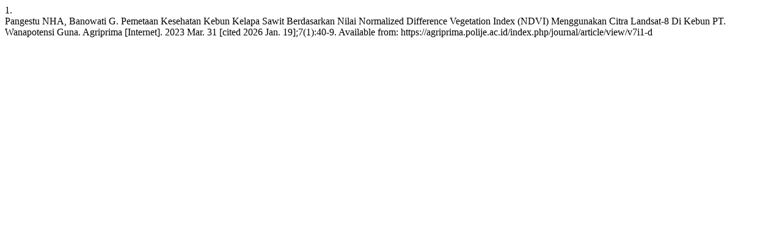

--- FILE ---
content_type: text/html; charset=UTF-8
request_url: https://agriprima.polije.ac.id/index.php/journal/citationstylelanguage/get/vancouver?submissionId=513&publicationId=663
body_size: -162
content:
<div class="csl-bib-body">
  <div class="csl-entry"><div class="csl-left-margin">1.</div><div class="csl-right-inline">Pangestu NHA, Banowati G. Pemetaan Kesehatan Kebun Kelapa Sawit Berdasarkan Nilai Normalized Difference Vegetation Index (NDVI) Menggunakan Citra Landsat-8 Di Kebun PT. Wanapotensi Guna. Agriprima [Internet]. 2023 Mar. 31 [cited 2026 Jan. 19];7(1):40-9. Available from: https://agriprima.polije.ac.id/index.php/journal/article/view/v7i1-d</div></div>
</div>